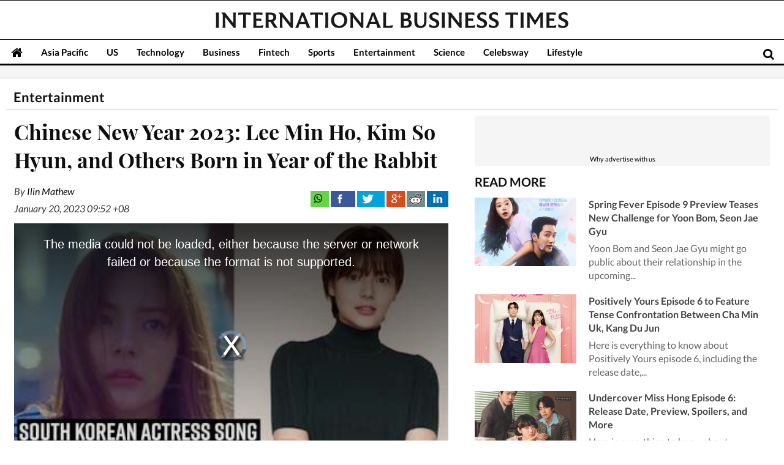

--- FILE ---
content_type: text/html; charset=utf-8
request_url: https://www.google.com/recaptcha/api2/aframe
body_size: 265
content:
<!DOCTYPE HTML><html><head><meta http-equiv="content-type" content="text/html; charset=UTF-8"></head><body><script nonce="wxSnbn8Ixgyv4nufPKtdyA">/** Anti-fraud and anti-abuse applications only. See google.com/recaptcha */ try{var clients={'sodar':'https://pagead2.googlesyndication.com/pagead/sodar?'};window.addEventListener("message",function(a){try{if(a.source===window.parent){var b=JSON.parse(a.data);var c=clients[b['id']];if(c){var d=document.createElement('img');d.src=c+b['params']+'&rc='+(localStorage.getItem("rc::a")?sessionStorage.getItem("rc::b"):"");window.document.body.appendChild(d);sessionStorage.setItem("rc::e",parseInt(sessionStorage.getItem("rc::e")||0)+1);localStorage.setItem("rc::h",'1770097319114');}}}catch(b){}});window.parent.postMessage("_grecaptcha_ready", "*");}catch(b){}</script></body></html>

--- FILE ---
content_type: application/javascript; charset=utf-8
request_url: https://fundingchoicesmessages.google.com/f/AGSKWxUuP5IQKAkkdSSROp2MZEyv4tr7KJ29SNO7TJpgFfkTmDZtI2_dXZPkJb_NyKZksTUdBVAZsAJyWlUAYFK7We91j3fuNb7WPxBtUkzb6OnOFCNt64pH2KEGzkrkG3z-ZTmvAJ9J7RyCCqL9WbSm94XP0B6urdhsIIyAsBJ24etmiyeXIZM4ov717LBW/_/advloader./delivery/lg3..ad-cloud./header-ad./adstr3mov.
body_size: -1287
content:
window['660f00b9-f9bf-4c3f-99bb-1dbf154be4e4'] = true;